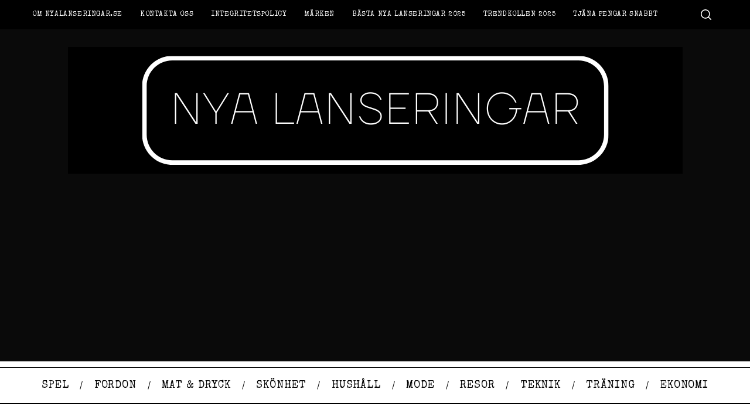

--- FILE ---
content_type: text/html; charset=utf-8
request_url: https://www.google.com/recaptcha/api2/aframe
body_size: 266
content:
<!DOCTYPE HTML><html><head><meta http-equiv="content-type" content="text/html; charset=UTF-8"></head><body><script nonce="gysKc3wXPnSmyCLbxpkefw">/** Anti-fraud and anti-abuse applications only. See google.com/recaptcha */ try{var clients={'sodar':'https://pagead2.googlesyndication.com/pagead/sodar?'};window.addEventListener("message",function(a){try{if(a.source===window.parent){var b=JSON.parse(a.data);var c=clients[b['id']];if(c){var d=document.createElement('img');d.src=c+b['params']+'&rc='+(localStorage.getItem("rc::a")?sessionStorage.getItem("rc::b"):"");window.document.body.appendChild(d);sessionStorage.setItem("rc::e",parseInt(sessionStorage.getItem("rc::e")||0)+1);localStorage.setItem("rc::h",'1769334968919');}}}catch(b){}});window.parent.postMessage("_grecaptcha_ready", "*");}catch(b){}</script></body></html>